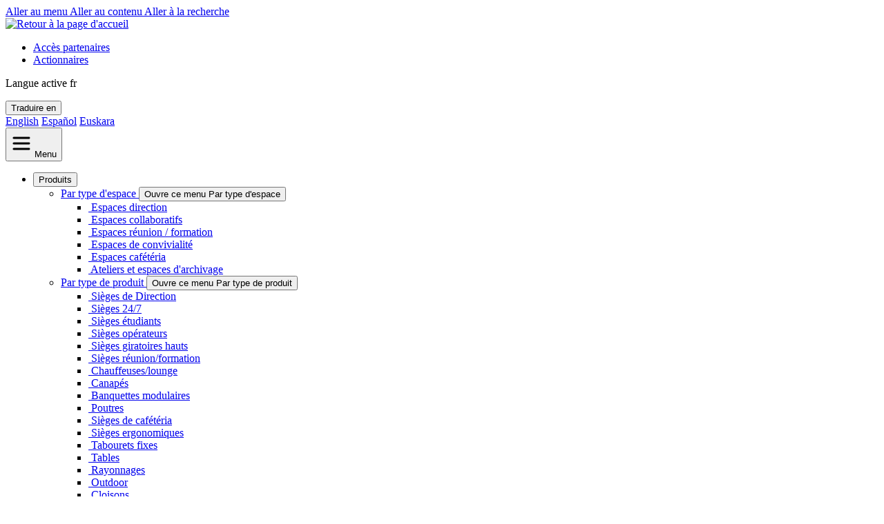

--- FILE ---
content_type: text/html; charset=utf-8
request_url: https://www.sokoa.com/actualites/alaia-tapisse-fait-sa-rentree/
body_size: 10520
content:
<!DOCTYPE html>
<html dir="ltr" lang="fr-fr" class="no-js">
<head>

<meta charset="utf-8">
<!-- 
	This website is powered by TYPO3 - inspiring people to share!
	TYPO3 is a free open source Content Management Framework initially created by Kasper Skaarhoj and licensed under GNU/GPL.
	TYPO3 is copyright 1998-2026 of Kasper Skaarhoj. Extensions are copyright of their respective owners.
	Information and contribution at https://typo3.org/
-->



<title>Alaia tapissé fait sa rentrée - SOKOA : Fabricant français de sièges de bureau et de collectivité</title>
<meta name="generator" content="TYPO3 CMS" />
<meta name="robots" content="index,follow" />
<meta property="og:title" content="Alaia tapissé fait sa rentrée" />
<meta property="og:type" content="article" />
<meta property="og:url" content="https://www.sokoa.com/actualites/alaia-tapisse-fait-sa-rentree/" />
<meta property="og:image" content="https://www.sokoa.com/fileadmin/1-actualites/import/Alaia_By_Sokoa.jpg" />
<meta property="og:image:width" content="800" />
<meta property="og:image:height" content="501" />
<meta property="og:locale" content="fr_FR" />
<meta name="twitter:card" content="summary" />
<meta name="google" content="notranslate" />


<link rel="stylesheet" href="/typo3temp/assets/compressed/merged-23eb02dcdb81ed9140e93cd6f776d788-081e5a26388f9ae16b9c4c147cb3b0cd.css?1764780511" media="all">
<link rel="stylesheet" href="/typo3temp/assets/compressed/merged-184d946e2176eabddf6eef333d422f68-ae12c2d39027ef76b04ec818fc888fe3.css?1764780490" media="print">






<link rel="preconnect" href="https://fonts.googleapis.com"><link rel="preconnect" href="https://fonts.gstatic.com" crossorigin><link href="https://fonts.googleapis.com/css2?family=League+Spartan:wght@100;200;400;500;700&family=Montserrat:wght@400;500;600;700&display=swap" rel="stylesheet"><link rel="alternate" type="application/rss+xml" title="Les actualités SOKOA" href="https://www.sokoa.com/rss.xml" /><meta name="viewport" content="width=device-width, initial-scale=1, shrink-to-fit=no"><script type="application/ld+json">{"@context": "http://schema.org","@type": "Organization","url" : "/","@id":"#organization","name": "Sokoa","logo": "/typo3conf/ext/novaldi_base/Resources/Public/Images/SVG/logo-sokoa.svg"}</script>
  <link rel="apple-touch-icon" sizes="120x120" href="/typo3conf/ext/novaldi_base/Resources/Public/Icons/Favicon/apple-touch-icon.png">
  <link rel="icon" type="image/png" sizes="32x32" href="/typo3conf/ext/novaldi_base/Resources/Public/Icons/Favicon/favicon-32x32.png">
  <link rel="icon" type="image/png" sizes="16x16" href="/typo3conf/ext/novaldi_base/Resources/Public/Icons/Favicon/favicon-16x16.png">
  <link rel="manifest" href="/typo3conf/ext/novaldi_base/Resources/Public/Icons/Favicon/site.webmanifest">
  <link rel="mask-icon" href="/typo3conf/ext/novaldi_base/Resources/Public/Icons/Favicon/safari-pinned-tab.svg" color="#5bbad5"> 
  <link rel="shortcut icon" href="/typo3conf/ext/novaldi_base/Resources/Public/Icons/Favicon/favicon.ico">
  <meta name="msapplication-TileColor" content="#da532c">
  <meta name="msapplication-config" content="/typo3conf/ext/novaldi_base/Resources/Public/Icons/Favicon/browserconfig.xml">
  <meta name="theme-color" content="#ffffff">
	<!-- Matomo -->
<script>
  var _paq = window._paq = window._paq || [];
  /* tracker methods like "setCustomDimension" should be called before "trackPageView" */
  _paq.push(['trackPageView']);
  _paq.push(['enableLinkTracking']);
  (function() {
    var u="https://novaldi.matomo.cloud/";
    _paq.push(['setTrackerUrl', u+'matomo.php']);
    _paq.push(['setSiteId', '22']);
    var d=document, g=d.createElement('script'), s=d.getElementsByTagName('script')[0];
    g.async=true; g.src='//cdn.matomo.cloud/novaldi.matomo.cloud/matomo.js'; s.parentNode.insertBefore(g,s);
  })();
</script>
	<!-- End Matomo Code -->
<link rel="canonical" href="https://www.sokoa.com/actualites/alaia-tapisse-fait-sa-rentree/"/>

<link rel="alternate" hreflang="fr-fr" href="https://www.sokoa.com/actualites/alaia-tapisse-fait-sa-rentree/"/>
<link rel="alternate" hreflang="en-gb" href="https://www.sokoa.com/en/news/alaia-tapisse-fait-sa-rentree/"/>
<link rel="alternate" hreflang="es-es" href="https://www.sokoa.com/es/noticias/alaia-tapisse-fait-sa-rentree/"/>
<link rel="alternate" hreflang="eu-fr" href="https://www.sokoa.com/eus/berriak/alaia-tapisse-fait-sa-rentree/"/>
<link rel="alternate" hreflang="x-default" href="https://www.sokoa.com/actualites/alaia-tapisse-fait-sa-rentree/"/>
</head>
<body>
<div class="container-fluid">
<div class="container">
	<a class="visually-hidden-focusable" id="gomenu" href="/actualites/alaia-tapisse-fait-sa-rentree/#main-navigation">
        Aller au menu
    </a>
	<a class="visually-hidden-focusable" href="/actualites/alaia-tapisse-fait-sa-rentree/#main-anchor">
        Aller au contenu
    </a>
	<a class="visually-hidden-focusable" id="gosearch" href="/actualites/alaia-tapisse-fait-sa-rentree/#search-block">
        Aller à la recherche
    </a>
</div>
<header id="header" role="banner" class="sticky-top bg-white border-bottom">
  <div class="container-xxl">	
	<div class="row g-0">
		<div class="col-4 col-lg-3 d-print-block pt-lg-4 pb-lg-4" id="logo">
			
					<a class="navbar-brand navbar-brand-image" href="/">
						<img class="logo" alt="Retour à la page d'accueil" src="/typo3conf/ext/novaldi_base/Resources/Public/Images/SVG/logo-sokoa.svg" width="165" height="75" />
					</a>
													
		</div>
		<div class="col-lg-9">			
			<div class="menu-tools d-flex justify-content-end align-items-center">			
				
<ul class="d-none d-lg-inline-flex acces">
    
        <li class="">
            
            
                    
                
            

            
                    <a  href="/connexion/" 
                    
                     >
                    Accès partenaires
                </a>
                

            
        </li>
    
        <li class="">
            
            
                    
                
            

            
                    <a  href="/entreprise-sokoa/devenir-actionnaire/" 
                    
                     >
                    Actionnaires
                </a>
                

            
        </li>
    
</ul>




	<div id="lang-navigation" class="lang-navigation navbar d-inline-flex">					
		<p class="langue_act">			
			
				
					<span class="visually-hidden">Langue active</span>
					<span>fr</span>
				
			
				
			
				
			
				
			
		</p>
		<button class="dropdown-toggle" type="button" id="dropdownMenulanguage" data-bs-toggle="dropdown" aria-expanded="false">
			<span class="visually-hidden">Traduire en</span>
		</button> 
		<div class="dropdown-menu" id="bloc_langues" aria-labelledby="dropdownMenulanguage">
			
				
					
			
				
						
								<span lang="en-gb"><a href="/en/news/alaia-tapisse-fait-sa-rentree/">English</a></span>
							
					
			
				
						
								<span lang="es-es"><a href="/es/noticias/alaia-tapisse-fait-sa-rentree/">Español</a></span>
							
					
			
				
						
								<span lang="eu-fr"><a href="/eus/berriak/alaia-tapisse-fait-sa-rentree/">Euskara</a></span>
							
					
			
		</div>	
	</div>
 
 
						
			</div>
			<div id="main-menu" class="d-flex justify-content-lg-end align-items-center pt-1">
				<nav 
    id="main-navigation"
    role="navigation"
    aria-label="Menu principal"
    class="navbar navbar-expand-lg">
    <button class="navbar-toggler btn btn-light rounded-circle" type="button" data-bs-toggle="collapse" data-bs-target="#navbarContent" aria-controls="navbarContent" aria-expanded="false">
        <svg aria-hidden="true" xmlns="http://www.w3.org/2000/svg" viewBox="0 0 30 30" width="30" height="40" focusable="false">				
            <path stroke="currentColor" stroke-width="3" stroke-linecap="round" stroke-miterlimit="0" d="M4 7h22M4 15h22M4 23h22"></path>
        </svg>
        <span class="visually-hidden">Menu</span>        
    </button>
    <div class="collapse navbar-collapse" id="navbarContent">
        <ul class="navbar-nav">
            
                <li class="nav-item dropdown">
                    
                    
                            
                        
                    
                            <button class="nav-link dropdown-toggle" data-bs-toggle="dropdown" aria-expanded="false"
                                >
                                Produits
                            </button>                                                                 
                            
        <ul class="dropdown-menu">
            
                <li class="dropdown-item dropdown-submenu ">
                    
                    
                            
                        
                    
                    <a  href="/mobilier-de-bureau/par-type-despace/"
                        
                         >
                        Par type d'espace
                    </a>
                  
                    <button class="dropdown-toggle" data-bs-toggle="dropdown" aria-expanded="false"
                        >
                        <span class="visually-hidden">Ouvre ce menu Par type d'espace</span>
                    </button>
                    
    
    <ul class="dropdown-menu menudev">
        
            <li class="dropdown-item ">
                <a  href="https://www.sokoa.com/mobilier-de-bureau/par-type-despace/88-espaces-direction/"
                    
                     >
                    <span class="picto-menu">
                        
                            <img src="https://nd.solidpim.com/1033_sokoa/Ressources/images/original/Espace direction.svg" alt="" />
                        
                    </span>
                    Espaces direction                
                </a>
            </li>
        
            <li class="dropdown-item ">
                <a  href="https://www.sokoa.com/mobilier-de-bureau/par-type-despace/94-espaces-collaboratifs/"
                    
                     >
                    <span class="picto-menu">
                        
                            <img src="https://nd.solidpim.com/1033_sokoa/Ressources/images/original/Espace collaboratif.svg" alt="" />
                        
                    </span>
                    Espaces collaboratifs                
                </a>
            </li>
        
            <li class="dropdown-item ">
                <a  href="https://www.sokoa.com/mobilier-de-bureau/par-type-despace/91-espaces-reunion-/-formation/"
                    
                     >
                    <span class="picto-menu">
                        
                            <img src="https://nd.solidpim.com/1033_sokoa/Ressources/images/original/Espace formation réunion.svg" alt="" />
                        
                    </span>
                    Espaces réunion / formation                
                </a>
            </li>
        
            <li class="dropdown-item ">
                <a  href="https://www.sokoa.com/mobilier-de-bureau/par-type-despace/85-espaces-de-convivialite/"
                    
                     >
                    <span class="picto-menu">
                        
                            <img src="https://nd.solidpim.com/1033_sokoa/Ressources/images/original/Espace convivialité.svg" alt="" />
                        
                    </span>
                    Espaces de convivialité                
                </a>
            </li>
        
            <li class="dropdown-item ">
                <a  href="https://www.sokoa.com/mobilier-de-bureau/par-type-despace/100-espaces-cafeteria/"
                    
                     >
                    <span class="picto-menu">
                        
                            <img src="https://nd.solidpim.com/1033_sokoa/Ressources/images/original/Espace cafétéria.svg" alt="" />
                        
                    </span>
                    Espaces cafétéria                
                </a>
            </li>
        
            <li class="dropdown-item ">
                <a  href="https://www.sokoa.com/mobilier-de-bureau/par-type-despace/130-ateliers-et-espaces-darchivage/"
                    
                     >
                    <span class="picto-menu">
                        
                            <img src="https://nd.solidpim.com/1033_sokoa/Ressources/images/original/Espace Ateliers-archivage.svg" alt="" />
                        
                    </span>
                    Ateliers et espaces d'archivage                
                </a>
            </li>
        
    </ul>    

                    
                </li>
            
                <li class="dropdown-item dropdown-submenu ">
                    
                    
                            
                        
                    
                    <a  href="/mobilier-de-bureau/par-type-de-produit/"
                        
                         >
                        Par type de produit
                    </a>
                  
                    <button class="dropdown-toggle" data-bs-toggle="dropdown" aria-expanded="false"
                        >
                        <span class="visually-hidden">Ouvre ce menu Par type de produit</span>
                    </button>
                    
    
    <ul class="dropdown-menu menudev">
        
            <li class="dropdown-item ">
                <a  href="https://www.sokoa.com/mobilier-de-bureau/par-type-de-produit/1-sieges-de-direction/"
                    
                     >
                    <span class="picto-menu">
                        
                            <img src="https://nd.solidpim.com/1033_sokoa/Ressources/images/original/Direction Eden.svg" alt="" />
                        
                    </span>
                    Sièges de Direction                
                </a>
            </li>
        
            <li class="dropdown-item ">
                <a  href="https://www.sokoa.com/mobilier-de-bureau/par-type-de-produit/2-sieges-24/7/"
                    
                     >
                    <span class="picto-menu">
                        
                            <img src="https://nd.solidpim.com/1033_sokoa/Ressources/images/original/siege-24-7 Azkar.svg" alt="" />
                        
                    </span>
                    Sièges 24/7                
                </a>
            </li>
        
            <li class="dropdown-item ">
                <a  href="https://www.sokoa.com/mobilier-de-bureau/par-type-de-produit/3-sieges-etudiants/"
                    
                     >
                    <span class="picto-menu">
                        
                            <img src="https://nd.solidpim.com/1033_sokoa/Ressources/images/original/Klik Etudiant.svg" alt="" />
                        
                    </span>
                    Sièges étudiants                
                </a>
            </li>
        
            <li class="dropdown-item ">
                <a  href="https://www.sokoa.com/mobilier-de-bureau/par-type-de-produit/4-sieges-operateurs/"
                    
                     >
                    <span class="picto-menu">
                        
                            <img src="https://nd.solidpim.com/1033_sokoa/Ressources/images/original/Siège opérateurs Eman.svg" alt="" />
                        
                    </span>
                    Sièges opérateurs                
                </a>
            </li>
        
            <li class="dropdown-item ">
                <a  href="https://www.sokoa.com/mobilier-de-bureau/par-type-de-produit/5-sieges-giratoires-hauts/"
                    
                     >
                    <span class="picto-menu">
                        
                            <img src="https://nd.solidpim.com/1033_sokoa/Ressources/images/original/Giratoire hauts tertio haut.svg" alt="" />
                        
                    </span>
                    Sièges giratoires hauts                
                </a>
            </li>
        
            <li class="dropdown-item ">
                <a  href="https://www.sokoa.com/mobilier-de-bureau/par-type-de-produit/6-sieges-reunion/formation/"
                    
                     >
                    <span class="picto-menu">
                        
                            <img src="https://nd.solidpim.com/1033_sokoa/Ressources/images/original/Siège formation réunion Kyos.svg" alt="" />
                        
                    </span>
                    Sièges réunion/formation                
                </a>
            </li>
        
            <li class="dropdown-item ">
                <a  href="https://www.sokoa.com/mobilier-de-bureau/par-type-de-produit/7-chauffeuses/lounge/"
                    
                     >
                    <span class="picto-menu">
                        
                            <img src="https://nd.solidpim.com/1033_sokoa/Ressources/images/original/Chauffeuse lounge - Ildo.svg" alt="" />
                        
                    </span>
                    Chauffeuses/lounge                
                </a>
            </li>
        
            <li class="dropdown-item ">
                <a  href="https://www.sokoa.com/mobilier-de-bureau/par-type-de-produit/8-canapes/"
                    
                     >
                    <span class="picto-menu">
                        
                            <img src="https://nd.solidpim.com/1033_sokoa/Ressources/images/original/Canape Rhune.svg" alt="" />
                        
                    </span>
                    Canapés                
                </a>
            </li>
        
            <li class="dropdown-item ">
                <a  href="https://www.sokoa.com/mobilier-de-bureau/par-type-de-produit/9-banquettes-modulaires/"
                    
                     >
                    <span class="picto-menu">
                        
                            <img src="https://nd.solidpim.com/1033_sokoa/Ressources/images/original/Banquette modulaire Mendi.svg" alt="" />
                        
                    </span>
                    Banquettes modulaires                
                </a>
            </li>
        
            <li class="dropdown-item ">
                <a  href="https://www.sokoa.com/mobilier-de-bureau/par-type-de-produit/10-poutres/"
                    
                     >
                    <span class="picto-menu">
                        
                            <img src="https://nd.solidpim.com/1033_sokoa/Ressources/images/original/Poutre odei.svg" alt="" />
                        
                    </span>
                    Poutres                
                </a>
            </li>
        
            <li class="dropdown-item ">
                <a  href="https://www.sokoa.com/mobilier-de-bureau/par-type-de-produit/11-sieges-de-cafeteria/"
                    
                     >
                    <span class="picto-menu">
                        
                            <img src="https://nd.solidpim.com/1033_sokoa/Ressources/images/original/siège cafétéria Loria.svg" alt="" />
                        
                    </span>
                    Sièges de cafétéria                
                </a>
            </li>
        
            <li class="dropdown-item ">
                <a  href="https://www.sokoa.com/mobilier-de-bureau/par-type-de-produit/12-sieges-ergonomiques/"
                    
                     >
                    <span class="picto-menu">
                        
                            <img src="https://nd.solidpim.com/1033_sokoa/Ressources/images/original/Wi-Max Ergo.svg" alt="" />
                        
                    </span>
                    Sièges ergonomiques                
                </a>
            </li>
        
            <li class="dropdown-item ">
                <a  href="https://www.sokoa.com/mobilier-de-bureau/par-type-de-produit/13-tabourets-fixes/"
                    
                     >
                    <span class="picto-menu">
                        
                            <img src="https://nd.solidpim.com/1033_sokoa/Ressources/images/original/Tabourets Klik.svg" alt="" />
                        
                    </span>
                    Tabourets fixes                
                </a>
            </li>
        
            <li class="dropdown-item ">
                <a  href="https://www.sokoa.com/mobilier-de-bureau/par-type-de-produit/14-tables/"
                    
                     >
                    <span class="picto-menu">
                        
                            <img src="https://nd.solidpim.com/1033_sokoa/Ressources/images/original/Tables Klik.svg" alt="" />
                        
                    </span>
                    Tables                
                </a>
            </li>
        
            <li class="dropdown-item ">
                <a  href="https://www.sokoa.com/mobilier-de-bureau/par-type-de-produit/15-rayonnages/"
                    
                     >
                    <span class="picto-menu">
                        
                            <img src="https://nd.solidpim.com/1033_sokoa/Ressources/images/original/Rayonnages eurokit.svg" alt="" />
                        
                    </span>
                    Rayonnages                
                </a>
            </li>
        
            <li class="dropdown-item ">
                <a  href="https://www.sokoa.com/mobilier-de-bureau/par-type-de-produit/16-outdoor/"
                    
                     >
                    <span class="picto-menu">
                        
                            <img src="https://nd.solidpim.com/1033_sokoa/Ressources/images/original/Outdoor Kanpoa.svg" alt="" />
                        
                    </span>
                    Outdoor                
                </a>
            </li>
        
            <li class="dropdown-item ">
                <a  href="https://www.sokoa.com/mobilier-de-bureau/par-type-de-produit/17-cloisons/"
                    
                     >
                    <span class="picto-menu">
                        
                            <img src="https://nd.solidpim.com/1033_sokoa/Ressources/images/original/Cloisons Lotua.svg" alt="" />
                        
                    </span>
                    Cloisons                
                </a>
            </li>
        
            <li class="dropdown-item ">
                <a  href="https://www.sokoa.com/mobilier-de-bureau/par-type-de-produit/18-sieges-techniques/"
                    
                     >
                    <span class="picto-menu">
                        
                            <img src="https://nd.solidpim.com/1033_sokoa/Ressources/images/original/siège technique TP20.svg" alt="" />
                        
                    </span>
                    Sièges techniques                
                </a>
            </li>
        
    </ul>    

                    
                </li>
            
                <li class="dropdown-item dropdown-submenu ">
                    
                    
                            
                        
                    
                    <a  href="/mobilier-de-bureau/collections/"
                        
                         >
                        Collections de A à Z
                    </a>
                
                </li>
            
                <li class="dropdown-item dropdown-submenu ">
                    
                    
                            
                        
                    
                    <a  href="/mobilier-de-bureau/nos-produits-nf-environnement/"
                        
                         >
                        Nos produits NF Environnement
                    </a>
                
                </li>
            
                <li class="dropdown-item dropdown-submenu ">
                    
                    
                            
                        
                    
                    <a  href="/mobilier-de-bureau/affichage-environnemental/"
                        
                         >
                        Affichage environnemental
                    </a>
                
                </li>
            
                <li class="dropdown-item dropdown-submenu ">
                    
                    
                            
                        
                    
                    <a  href="/designers/"
                        
                         >
                        Designers
                    </a>
                
                </li>
            
        </ul>
        

                        
                </li>
            
                <li class="nav-item dropdown">
                    
                    
                            
                        
                    
                            <button class="nav-link dropdown-toggle" data-bs-toggle="dropdown" aria-expanded="false"
                                >
                                Entreprise
                            </button>                                                                 
                            
        <ul class="dropdown-menu">
            
                <li class="dropdown-item dropdown-submenu ">
                    
                    
                            
                        
                    
                    <a  href="/entreprise-sokoa/sokoa-sieges-bureaux/"
                        
                         >
                        Qui sommes-nous ?
                    </a>
                
                </li>
            
                <li class="dropdown-item dropdown-submenu ">
                    
                    
                            
                        
                    
                    <a  href="/entreprise-sokoa/nos-showrooms/"
                        
                         >
                        Nos showrooms
                    </a>
                  
                    <button class="dropdown-toggle" data-bs-toggle="dropdown" aria-expanded="false"
                        >
                        <span class="visually-hidden">Ouvre ce menu Nos showrooms</span>
                    </button>
                    
    
    <ul class="dropdown-menu menudev">
        
            <li class="dropdown-item ">
                <a  href="/entreprise-sokoa/nos-showrooms/showroom-paris-intramuros/"
                    
                     >
                    <span class="picto-menu">
                        
                    </span>
                    Showroom Paris Intramuros - France                
                </a>
            </li>
        
            <li class="dropdown-item ">
                <a  href="/entreprise-sokoa/nos-showrooms/showroom-artistico-egypte/"
                    
                     >
                    <span class="picto-menu">
                        
                    </span>
                    Showroom Artistico - Egypte                
                </a>
            </li>
        
            <li class="dropdown-item ">
                <a  href="/entreprise-sokoa/nos-showrooms/showroom-madrid/"
                    
                     >
                    <span class="picto-menu">
                        
                    </span>
                    Showroom Madrid - Espagne                
                </a>
            </li>
        
    </ul>    

                    
                </li>
            
                <li class="dropdown-item dropdown-submenu ">
                    
                    
                            
                        
                    
                    <a  href="/entreprise-sokoa/le-groupe-sokoa/"
                        
                         >
                        Le groupe
                    </a>
                
                </li>
            
                <li class="dropdown-item dropdown-submenu ">
                    
                    
                            
                        
                    
                    <a  href="/entreprise-sokoa/developpement-durable/"
                        
                         >
                        Développement durable
                    </a>
                
                </li>
            
                <li class="dropdown-item dropdown-submenu ">
                    
                    
                            
                        
                    
                    <a  href="/entreprise-sokoa/nous-rejoindre/"
                        
                         >
                        Nous rejoindre
                    </a>
                
                </li>
            
                <li class="dropdown-item dropdown-submenu ">
                    
                    
                            
                        
                    
                    <a  href="/entreprise-sokoa/devenir-actionnaire/"
                        
                         >
                        Devenir actionnaire
                    </a>
                
                </li>
            
        </ul>
        

                        
                </li>
            
                <li class="nav-item dropdown">
                    
                    
                            
                        
                    
                            <button class="nav-link dropdown-toggle" data-bs-toggle="dropdown" aria-expanded="false"
                                >
                                Ressources
                            </button>                                                                 
                            
        <ul class="dropdown-menu">
            
                <li class="dropdown-item dropdown-submenu ">
                    
                    
                            
                        
                    
                    <a  href="/ressources/telechargements/"
                        
                         >
                        Téléchargements
                    </a>
                
                </li>
            
                <li class="dropdown-item dropdown-submenu ">
                    
                    
                            
                        
                    
                    <a  href="/ressources/conseils-utilisateurs/"
                        
                         >
                        Conseils utilisateurs
                    </a>
                  
                    <button class="dropdown-toggle" data-bs-toggle="dropdown" aria-expanded="false"
                        >
                        <span class="visually-hidden">Ouvre ce menu Conseils utilisateurs</span>
                    </button>
                    
    
    <ul class="dropdown-menu menudev">
        
            <li class="dropdown-item ">
                <a  href="/mobilier-de-bureau/nos-produits-nf-environnement/"
                    
                     >
                    <span class="picto-menu">
                        
                    </span>
                    Nos produits NF Environnement                
                </a>
            </li>
        
            <li class="dropdown-item ">
                <a  href="/ressources/conseils-utilisateurs/perennite-de-loffre-et-fin-de-vie/"
                    
                     >
                    <span class="picto-menu">
                        
                    </span>
                    Pérennité de l’offre et fin de vie                
                </a>
            </li>
        
            <li class="dropdown-item ">
                <a  href="/ressources/conseils-utilisateurs/notices-de-montage-et-dutilisation/"
                    
                     >
                    <span class="picto-menu">
                        
                    </span>
                    Notices de montage et d'utilisation                
                </a>
            </li>
        
            <li class="dropdown-item ">
                <a  href="/ressources/conseils-utilisateurs/ergonomie/"
                    
                     >
                    <span class="picto-menu">
                        
                    </span>
                    Ergonomie                
                </a>
            </li>
        
            <li class="dropdown-item ">
                <a  href="/ressources/conseils-utilisateurs/mecanismes-et-reglages/"
                    
                     >
                    <span class="picto-menu">
                        
                    </span>
                    Mécanismes et Réglages                
                </a>
            </li>
        
            <li class="dropdown-item ">
                <a  href="/ressources/conseils-utilisateurs/conseils-dentretien/"
                    
                     >
                    <span class="picto-menu">
                        
                    </span>
                    Conseils d'entretien                
                </a>
            </li>
        
    </ul>    

                    
                </li>
            
                <li class="dropdown-item dropdown-submenu ">
                    
                    
                            
                        
                    
                    <a  href="/ressources/bibliotheque-3d/"
                        
                         >
                        Bibliothèque 3D
                    </a>
                
                </li>
            
                <li class="dropdown-item dropdown-submenu ">
                    
                    
                            
                        
                    
                    <a  href="/ressources/showroom-virtuel/"
                        
                         >
                        Showroom virtuel
                    </a>
                
                </li>
            
                <li class="dropdown-item dropdown-submenu ">
                    
                    
                            
                        
                    
                    <a  href="/ressources/references-inspirations/"
                        
                         >
                        Références - Inspirations
                    </a>
                  
                    <button class="dropdown-toggle" data-bs-toggle="dropdown" aria-expanded="false"
                        >
                        <span class="visually-hidden">Ouvre ce menu Références - Inspirations</span>
                    </button>
                    
    
    <ul class="dropdown-menu menudev">
        
            <li class="dropdown-item ">
                <a  href="/ressources/references-inspirations/chu-reims/"
                    
                     >
                    <span class="picto-menu">
                        
                    </span>
                    CHU Reims                
                </a>
            </li>
        
            <li class="dropdown-item ">
                <a  href="/ressources/references-inspirations/plastiqual-belgique/"
                    
                     >
                    <span class="picto-menu">
                        
                    </span>
                    Plastiqual Belgique                
                </a>
            </li>
        
            <li class="dropdown-item ">
                <a  href="/ressources/references-inspirations/trasis-ans/"
                    
                     >
                    <span class="picto-menu">
                        
                    </span>
                    Trasis Ans                
                </a>
            </li>
        
            <li class="dropdown-item ">
                <a  href="/ressources/references-inspirations/rise-physio-malte/"
                    
                     >
                    <span class="picto-menu">
                        
                    </span>
                    Rise Physio Malte                
                </a>
            </li>
        
            <li class="dropdown-item ">
                <a  href="/ressources/references-inspirations/econopole-sion/"
                    
                     >
                    <span class="picto-menu">
                        
                    </span>
                    Econopôle Sion                
                </a>
            </li>
        
            <li class="dropdown-item ">
                <a  href="/ressources/references-inspirations/siege-social-institut-francais/"
                    
                     >
                    <span class="picto-menu">
                        
                    </span>
                    Siège social Institut français                
                </a>
            </li>
        
            <li class="dropdown-item ">
                <a  href="/ressources/references-inspirations/grottes-de-lascaux/"
                    
                     >
                    <span class="picto-menu">
                        
                    </span>
                    Grottes de Lascaux                
                </a>
            </li>
        
            <li class="dropdown-item ">
                <a  href="/ressources/references-inspirations/campus-de-nice/"
                    
                     >
                    <span class="picto-menu">
                        
                    </span>
                    Campus de Nice                
                </a>
            </li>
        
            <li class="dropdown-item ">
                <a  href="/ressources/references-inspirations/aesio-mutuelle/"
                    
                     >
                    <span class="picto-menu">
                        
                    </span>
                    Aésio Mutuelle                
                </a>
            </li>
        
            <li class="dropdown-item ">
                <a  href="/ressources/references-inspirations/business-school-nice/"
                    
                     >
                    <span class="picto-menu">
                        
                    </span>
                    Business School Nice                
                </a>
            </li>
        
            <li class="dropdown-item ">
                <a  href="/ressources/references-inspirations/centre-hospitalier-saint-brieuc/"
                    
                     >
                    <span class="picto-menu">
                        
                    </span>
                    Centre hospitalier - Saint-Brieuc                
                </a>
            </li>
        
            <li class="dropdown-item ">
                <a  href="/ressources/references-inspirations/chu-thionville/"
                    
                     >
                    <span class="picto-menu">
                        
                    </span>
                    CHU - Thionville                
                </a>
            </li>
        
            <li class="dropdown-item ">
                <a  href="/ressources/references-inspirations/organisme-had-bordeaux/"
                    
                     >
                    <span class="picto-menu">
                        
                    </span>
                    Organisme HAD - Bordeaux                
                </a>
            </li>
        
            <li class="dropdown-item ">
                <a  href="/ressources/references-inspirations/crous-lyon/"
                    
                     >
                    <span class="picto-menu">
                        
                    </span>
                    Crous - Lyon                
                </a>
            </li>
        
            <li class="dropdown-item ">
                <a  href="/ressources/references-inspirations/hotel-70-hectares-seignosse/"
                    
                     >
                    <span class="picto-menu">
                        
                    </span>
                    Hôtel 70 Hectares - Seignosse                
                </a>
            </li>
        
            <li class="dropdown-item ">
                <a  href="/ressources/references-inspirations/work-better-bulgarie/"
                    
                     >
                    <span class="picto-menu">
                        
                    </span>
                    Work Better - Bulgarie                
                </a>
            </li>
        
            <li class="dropdown-item ">
                <a  href="/ressources/references-inspirations/ministere-de-lagriculture-paris/"
                    
                     >
                    <span class="picto-menu">
                        
                    </span>
                    Ministère de l'Agriculture - Toulouse                
                </a>
            </li>
        
            <li class="dropdown-item ">
                <a  href="/ressources/references-inspirations/lycee-jacques-brel-venissieux/"
                    
                     >
                    <span class="picto-menu">
                        
                    </span>
                    Lycée Jacques Brel - Vénissieux                
                </a>
            </li>
        
            <li class="dropdown-item ">
                <a  href="/ressources/references-inspirations/le-connecteur-biarritz/"
                    
                     >
                    <span class="picto-menu">
                        
                    </span>
                    Le Connecteur - Biarritz                
                </a>
            </li>
        
            <li class="dropdown-item ">
                <a  href="/ressources/references-inspirations/ficoba-irun/"
                    
                     >
                    <span class="picto-menu">
                        
                    </span>
                    Ficoba - Irun                
                </a>
            </li>
        
            <li class="dropdown-item ">
                <a  href="/ressources/references-inspirations/choose-france-2023-versailles/"
                    
                     >
                    <span class="picto-menu">
                        
                    </span>
                    Choose France 2023 - Versailles                
                </a>
            </li>
        
            <li class="dropdown-item ">
                <a  href="/ressources/references-inspirations/clinique-orthopedique-libourne/"
                    
                     >
                    <span class="picto-menu">
                        
                    </span>
                    Clinique orthopédique - Libourne                
                </a>
            </li>
        
            <li class="dropdown-item ">
                <a  href="/ressources/references-inspirations/immeuble-olympe-paris/"
                    
                     >
                    <span class="picto-menu">
                        
                    </span>
                    Immeuble Olympe - Paris                
                </a>
            </li>
        
            <li class="dropdown-item ">
                <a  href="/ressources/references-inspirations/water-sport-center-hendaye/"
                    
                     >
                    <span class="picto-menu">
                        
                    </span>
                    Water sport center - Hendaye                
                </a>
            </li>
        
            <li class="dropdown-item ">
                <a  href="/ressources/references-inspirations/yves-rocher-belgique/"
                    
                     >
                    <span class="picto-menu">
                        
                    </span>
                    Yves Rocher - Belgique                
                </a>
            </li>
        
            <li class="dropdown-item ">
                <a  href="/ressources/references-inspirations/office-notarial-cannes/"
                    
                     >
                    <span class="picto-menu">
                        
                    </span>
                    Office notarial - Cannes                
                </a>
            </li>
        
            <li class="dropdown-item ">
                <a  href="/ressources/references-inspirations/hotel-de-ville-vertou/"
                    
                     >
                    <span class="picto-menu">
                        
                    </span>
                    Hôtel de ville - Vertou                
                </a>
            </li>
        
            <li class="dropdown-item ">
                <a  href="/ressources/references-inspirations/axa-group-paris/"
                    
                     >
                    <span class="picto-menu">
                        
                    </span>
                    Axa Group - Paris                
                </a>
            </li>
        
            <li class="dropdown-item ">
                <a  href="/ressources/references-inspirations/chavsa-madrid/"
                    
                     >
                    <span class="picto-menu">
                        
                    </span>
                    Chavsa - Madrid                
                </a>
            </li>
        
            <li class="dropdown-item ">
                <a  href="/ressources/references-inspirations/saudi-german-hospital-bost/"
                    
                     >
                    <span class="picto-menu">
                        
                    </span>
                    Saudi German Hospital Bost                
                </a>
            </li>
        
            <li class="dropdown-item ">
                <a  href="/ressources/references-inspirations/aeroport-eindhoven/"
                    
                     >
                    <span class="picto-menu">
                        
                    </span>
                    Aéroport Eindhoven                
                </a>
            </li>
        
            <li class="dropdown-item ">
                <a  href="/ressources/station-f-halle-freyssinet-paris/"
                    
                     >
                    <span class="picto-menu">
                        
                    </span>
                    Station F Halle Freyssinet - Paris                
                </a>
            </li>
        
            <li class="dropdown-item ">
                <a  href="/ressources/references-inspirations/ecole-des-mines-albi/"
                    
                     >
                    <span class="picto-menu">
                        
                    </span>
                    École des mines - Albi                
                </a>
            </li>
        
            <li class="dropdown-item ">
                <a  href="/ressources/references-inspirations/cenpower-ghana/"
                    
                     >
                    <span class="picto-menu">
                        
                    </span>
                    Cenpower - Ghana                
                </a>
            </li>
        
            <li class="dropdown-item ">
                <a  href="/ressources/references-inspirations/cc-carrefour-besancon/"
                    
                     >
                    <span class="picto-menu">
                        
                    </span>
                    CC Carrefour - Besançon                
                </a>
            </li>
        
            <li class="dropdown-item ">
                <a  href="/ressources/references-inspirations/b612-toulouse/"
                    
                     >
                    <span class="picto-menu">
                        
                    </span>
                    B612 - Toulouse                
                </a>
            </li>
        
            <li class="dropdown-item ">
                <a  href="/ressources/references-inspirations/queen-rania-teacher-academy-jordanie/"
                    
                     >
                    <span class="picto-menu">
                        
                    </span>
                    Queen Rania teacher academy - Jordanie                
                </a>
            </li>
        
    </ul>    

                    
                </li>
            
                <li class="dropdown-item dropdown-submenu ">
                    
                    
                            
                        
                    
                    <a  href="/ressources/app-sokoa/"
                        
                         >
                        App Sokoa
                    </a>
                
                </li>
            
        </ul>
        

                        
                </li>
            
                <li class="nav-item  current active">
                    
                    
                            
                        
                    
                            <a class="nav-link" aria-current="page" href="/actualites/" 
                                 title="Actualités (page courante)"
                                
                                  >
                                Actualités
                            </a>
                        
                </li>
            
                <li class="nav-item ">
                    
                    
                            
                        
                    
                            <a class="nav-link" href="/contact/" 
                                
                                
                                  >
                                Contact
                            </a>
                        
                </li>
            
        </ul>
        <ul class="d-block d-lg-none acces">
    
        <li class="">
            
            
                    
                
            

            
                    <a  href="/connexion/" 
                    
                     >
                    Accès partenaires
                </a>
                

            
        </li>
    
        <li class="">
            
            
                    
                
            

            
                    <a  href="/entreprise-sokoa/devenir-actionnaire/" 
                    
                     >
                    Actionnaires
                </a>
                

            
        </li>
    
</ul>


    </div>
    
</nav>



									
				<div id="search-block" class="d-none d-lg-block" role="search">
					<button id="btn-search" 
						aria-label="Ouvrir la recherche" 
						class="border-0 px-2 rounded-circle"
						data-bs-toggle="collapse"
						data-bs-target="#searchform"
						aria-expanded="false"
						aria-controls="searchform">		
						<svg height="40" width="30" fill="#2c3132" xmlns="http://www.w3.org/2000/svg" class="icon" viewBox="0 80 1024 1024" version="1.1" x="0px" y="0px" aria-hidden="true"><path fill="#2c3132" d="M512 807.936a287.232 287.232 0 1 1 202.752-490.496A287.232 287.232 0 0 1 512 807.936z m0-512a226.048 226.048 0 1 0 159.744 66.304A224.512 224.512 0 0 0 512 294.656z"></path><path fill="#2c3132" d="M804.864 844.8a30.72 30.72 0 0 1-21.76-8.96l-104.192-104.192a30.72 30.72 0 1 1 43.52-43.52l104.192 104.192a30.72 30.72 0 0 1-21.76 51.2z"></path></svg>
					</button>
				</div>
			</div>			
		</div>
	</div>		
</div>
<form class="collapse w-100" id="searchform" method="get" action="/recherche/">
	<label for="searchbox" class="visually-hidden">Saisissez votre recherche et appuyez sur la touche entrée</label>
	<input class="w-100 p-4 border-0 bg-light" type="text" id="searchbox" name="tx_kesearch_pi1[sword]" placeholder="Saisissez votre recherche et appuyez sur la touche entrée" />
	<input class="visually-hidden-focusable" type="submit" value="Chercher dans le site" />
</form>
</header>

<main id="p12" role="main" class="main-section pb-5" tabindex="-1">
  
	

     
	
	<div class="entry-content">
		<div class="background">
			<div class="container">  
				
  <div class="d-flex d-print-none flex-wrap justify-content-between align-items-start py-3">
      <nav aria-label="Fil d'ariane"><ol class="breadcrumb" itemscope itemtype="http://schema.org/BreadcrumbList"><li itemprop="itemListElement" itemscope itemtype="http://schema.org/ListItem" class="breadcrumb-item"><a href="/" target="_self" itemprop="item"><span itemprop="name">Accueil</span></a><meta itemprop="position" content="1" /></li><li itemprop="itemListElement" itemscope itemtype="http://schema.org/ListItem" class="breadcrumb-item current"><a href="/actualites/" target="_self" itemprop="item"><span itemprop="name">Actualités</span></a><meta itemprop="position" content="2" /></li><li itemprop="itemListElement" itemscope itemtype="http://schema.org/ListItem" class="breadcrumb-item current"><span itemprop="name">Alaia tapissé fait sa rentrée</span><meta itemprop="position" content="3" /></li></ol></nav>
      <div class="d-flex align-items-center">
        <div id="toolbar-redim" class="d-none d-lg-block"></div>      
        <button class="print d-none d-lg-block" title="Imprimer la page"><span class="fa-solid fa-print" aria-hidden="true"></span><span class="visually-hidden">Imprimer la page</span></button>
      </div>
  </div>
  

  
				<span id="main-anchor"></span>
				<!--TYPO3SEARCH_begin-->	
				<h1 class="entry-title">Alaia tapissé fait sa rentrée</h1>
			</div>
		</div>
		<div class="row">
			<div id="main" class="col-12 page ">
				
				<div class="container">
    
            
                    <div id="c12" class="frame frame-default frame-type-list frame-layout-0">
                            
            
                
                
                    



                
                
                    



                
                

    
        
<div class="news news-single">
    <div class="article" itemscope="itemscope" itemtype="http://schema.org/Article">
        
	
			
			
			
			
			
				

	<!-- media files -->
	<div class="news-img-wrap">
		
			<div class="outer">
				
					

<div class="mediaelement mediaelement-image">
	
			
					<a href="/fileadmin/_processed_/f/8/csm_Alaia_By_Sokoa_58aad5713c.jpg" title="" class="lightbox" rel="lightbox[myImageSet]">
						<img itemprop="image" loading="lazy" src="/fileadmin/_processed_/f/8/csm_Alaia_By_Sokoa_1c81bc945f.jpg" width="600" height="376" alt="" />
					</a>
				
		
</div>



				
				
				
				
			</div>
		
	</div>


			

				
				

				<!-- main text -->
				<div class="news-text-wrap" itemprop="articleBody">
					<p>Signée par Iratzoki &amp; Lizaso, la gamme de sièges opérateurs ALAIA se caractérise par des lignes soft et organiques, inspirant douceur, bien-être, sympathie et simplicité. ALAIA répond au besoin de créer des espaces de travail dans la continuité du bien-être de son habitat afin de favoriser le développement de l’esprit créatif et collaboratif. Des lieux où l’on va pouvoir échanger, communiquer, transformer et construire. La gamme propose une version dossier tapissé ou résille, 3 mécanismes et 2 types d’accoudoirs. Son prix est également très doux.</p>
				</div>
				
				<div class="footer pt-5">
					<p>
						<!-- date -->
						<span class="news-list-date">
							Publié le <time itemprop="datePublished" datetime="2017-10-23">
								23.10.17
							</time>
						</span>
					</p>
				</div>
			
			
				
					
						<ul class="mt-5 list-unstyled pager d-flex justify-content-between flex-row">
							
								<li class="previous">
									<a href="/actualites/retrouvez-nos-gammes-klik-et-mendi-a-la-biennale-internationale-design-de-saint-etienne/">
										<span aria-hidden="true">&larr; </span>Retrouvez nos gammes Klik et Mendi à la Biennale Internationale Design de Saint Etienne
									</a>
								</li>
							
							
								<li class="next">
									<a class="next" href="/actualites/decouvrez-le-nouveau-catalogue-bost/">
										Découvrez le nouveau catalogue BOST ! <span aria-hidden="true"> &rarr;</span>
									</a>
								</li>
							
						</ul>
					
				
			
			
				<!-- Link Back -->
				<p>
					<a class="back-link" href="/actualites/">
						Retour
					</a>
				</p>
			

			

			<!-- related things -->
			<div class="news-related-wrap">
				

				

				

				
			</div>
		

    </div>
</div>

    


                
                    



                
                
                    



                
            </div>

        

</div>
				<!--TYPO3SEARCH_end-->
			</div>
		</div>
	</div>

  
	
	<div class="container">
    <div class="row">
        <div class="col-12">
            <div><div id="shareBlock" class="py-3 mt-5 d-flex justify-content-start align-items-center border-top"><p class="mb-0 p-2 small">Partager</p><a href="https://www.linkedin.com/shareArticle?mini=true&amp;url=https://www.sokoa.com/actualites/alaia-tapisse-fait-sa-rentree/&amp;t=Actualit%C3%A9s" title="Partager sur LinkedIn" target="FEopenLink" data-window-url="https://www.linkedin.com/shareArticle?mini=true&amp;url=https://www.sokoa.com/actualites/alaia-tapisse-fait-sa-rentree/&amp;t=Actualit%C3%A9s" data-window-target="FEopenLink" data-window-features="resizable=0,width=400,height=300" class="p-2" rel="noreferrer nofollow"><span class="fa-brands fa-linkedin" aria-hidden="true"></span><span class="sr-only">Linked In</span></a><a href="https://www.facebook.com/sharer.php?u=https://www.sokoa.com/actualites/alaia-tapisse-fait-sa-rentree/&amp;t=Actualit%C3%A9s" title="Partager sur Facebook" target="FEopenLink" data-window-url="https://www.facebook.com/sharer.php?u=https://www.sokoa.com/actualites/alaia-tapisse-fait-sa-rentree/&amp;t=Actualit%C3%A9s" data-window-target="FEopenLink" data-window-features="resizable=0,width=400,height=300" class="p-2" rel="noreferrer nofollow"><span class="fa-brands fa-facebook" aria-hidden="true"></span><span class="sr-only">Facebook</span></a><a href="https://twitter.com/intent/tweet?url=https://www.sokoa.com/actualites/alaia-tapisse-fait-sa-rentree/&amp;text=Actualit%C3%A9s" title="Partager sur Twitter" target="FEopenLink" data-window-url="https://twitter.com/intent/tweet?url=https://www.sokoa.com/actualites/alaia-tapisse-fait-sa-rentree/&amp;text=Actualit%C3%A9s" data-window-target="FEopenLink" data-window-features="resizable=0,width=400,height=300" class="p-2" rel="noreferrer nofollow"><span class="fa-brands fa-x-twitter" aria-hidden="true"></span><span class="sr-only">Twitter</span></a><a href="mailto:?subject=Sokoa%20%3A%20Cette%20page%20pourrait%20vous%20int%C3%A9resser&body=https://www.sokoa.com/actualites/alaia-tapisse-fait-sa-rentree/" class="p-2" rel="nofollow" title="Partager par courriel"><span class="fa-solid fa-envelope" aria-hidden="true"></span><span class="sr-only">Partager par courriel</span></a></div></div>
        </div>
    </div>
</div>
	

  
	
    
</main>
</div>
<footer id="colophon" role="contentinfo" class="container-fluid absolute-bottom pt-3 pt-xl-5 bg-light d-print-none">
<div class="container">
		
	<div class="row">
		<div class="d-none d-lg-block col-lg-2">
			<a rel="home" href="/">
				<img class="logo" alt="Retour à la page d'accueil" src="/typo3conf/ext/novaldi_base/Resources/Public/Images/SVG/logo-sokoa.svg" width="150" height="50" />
			</a>
			
		</div>
		<div class="col-md-8 col-lg-8">
			<ul  class="row gy-5 list-unstyled"><li class="col-md-6 col-lg-4"><a href="/mobilier-de-bureau/">Produits</a><ul class="sousmenu list-unstyled"><li class=""><a href="/mobilier-de-bureau/par-type-despace/">Par type d'espace</a></li><li class=""><a href="/mobilier-de-bureau/par-type-de-produit/">Par type de produit</a></li><li class=""><a href="/mobilier-de-bureau/collections/">Collections de A à Z</a></li><li class=""><a href="/mobilier-de-bureau/nos-produits-nf-environnement/">Nos produits NF Environnement</a></li><li class=""><a href="/mobilier-de-bureau/affichage-environnemental/">Affichage environnemental</a></li><li class=""><a href="/designers/">Designers</a></li></ul></li><li class="col-md-6 col-lg-4"><a href="/entreprise-sokoa/">Entreprise</a><ul class="sousmenu list-unstyled"><li class=""><a href="/entreprise-sokoa/sokoa-sieges-bureaux/">Qui sommes-nous ?</a></li><li class=""><a href="/entreprise-sokoa/nos-showrooms/">Nos showrooms</a></li><li class=""><a href="/entreprise-sokoa/le-groupe-sokoa/">Le groupe</a></li><li class=""><a href="/entreprise-sokoa/developpement-durable/">Développement durable</a></li><li class=""><a href="/entreprise-sokoa/nous-rejoindre/">Nous rejoindre</a></li><li class=""><a href="/entreprise-sokoa/devenir-actionnaire/">Devenir actionnaire</a></li></ul></li><li class="col-md-6 col-lg-4"><a href="/ressources/">Ressources</a><ul class="sousmenu list-unstyled"><li class=""><a href="/ressources/telechargements/">Téléchargements</a></li><li class=""><a href="/ressources/conseils-utilisateurs/">Conseils utilisateurs</a></li><li class=""><a href="/ressources/bibliotheque-3d/">Bibliothèque 3D</a></li><li class=""><a href="/ressources/showroom-virtuel/">Showroom virtuel</a></li><li class=""><a href="/ressources/references-inspirations/">Références - Inspirations</a></li><li class=""><a href="/ressources/app-sokoa/">App Sokoa</a></li></ul></li></ul>
		</div>
		<div class="col-md-4 col-lg-2 infos">
			
    
            
                    <div id="c19" class="frame frame-default frame-type-text frame-layout-0">
                            
            
                
                
                    



                
                
                    



                
                

    <ul> 	<li><a href="/actualites/">Actualités</a></li> 	<li><a href="/contact/">Contact</a></li> </ul>


                
                    



                
                
                    



                
            </div>

        


			
    
            
                    <div id="c20" class="frame frame-default frame-type-html frame-layout-0">
                            
            
                
                
                    



                
                
                

    <ul class="list-unstyled reseaux d-flex flex-row">
  <li>
		<a href="https://www.linkedin.com/company/sokoa" target="_blank" title="Suivez Sokoa sur LinkedIn" ><span class="fa-brands fa-linkedin" aria-hidden="true"></span></a>
    </li>
  <li>
		<a href="https://www.instagram.com/sokoa_chairs/" target="_blank" title="Suivez Sokoa sur Instagram"><span class="fa-brands fa-instagram" aria-hidden="true"></span></a>
   	</li>
  	<li>
		<a href="https://www.youtube.com/channel/UCNzW11eCGOoKURaU_mdNqag" target="_blank" title="Suivez Sokoa sur Youtube"><span class="fa-brands fa-youtube" aria-hidden="true"></span></a>
    </li>
  	<li>
		<a href="https://www.facebook.com/SokoaActionnaires/?locale=fr_FR" target="_blank" title="Suivez Sokoa sur Facebook"><span class="fa-brands fa-facebook" aria-hidden="true"></span></a>
    </li>
  
</ul>


                
                    



                
                
                    



                
            </div>

        


			
    
            
                    <div id="c21" class="frame frame-default frame-type-text frame-layout-0">
                            
            
                
                
                    



                
                
                    



                
                

    <p>Mail : <a href="#" class="mail" data-mailto-token="hvdgoj5diajVnjfjv9xjh" data-mailto-vector="-5">info<span class="fa-solid fa-at" aria-hidden="true"></span>sokoa.com</a><br> <a href="tel:33559482482">Tél. : + 33 5 59 482 482</a></p>


                
                    



                
                
                    



                
            </div>

        


		</div>		
	</div>
	<div class="offset-lg-2 col-lg-10 mt-4 copyright d-lg-flex justify-content-between">
		<ul class="list-inline"><li class="list-inline-item"><a href="/mentions-legales/">Mentions légales</a></li><li class="list-inline-item"><a href="/plan-du-site/">Plan du site</a></li><li class="list-inline-item"><a href="/accessibilite/">Accessibilité : non conforme (en attente d'audit)</a></li><li class="list-inline-item"><a href="/gestion-des-cookies/">Gestion des cookies</a></li><li class="list-inline-item"><a href="/politique-de-confidentialite/">Politique de confidentialité</a></li></ul>
		<p class="novaldi"><a href="http://www.novaldi.com">Conception - Réalisation : Novaldi</a></p>
	</div>
</div>


</footer>

<button id="return-to-top" class="d-print-none">
  <span class="btn" title="Retour en haut de page">
      <svg height='60px' width='60px'  fill="#2c3132" version="1.1" x="0px" y="0px" viewBox="0 0 100 100" aria-hidden="true"><g transform="translate(0,-952.36218)"><path style="opacity:1;color:#000000;fill:#2c3132;stroke:none;stroke-width:3.33333324999999990;stroke-linecap:round;stroke-linejoin:round;stroke-miterlimit:4;stroke-opacity:1;stroke-dasharray:none;stroke-dashoffset:0;marker:none;visibility:visible;display:inline;overflow:visible;enable-background:accumulate;fill-opacity:1" d="M 50 8 C 26.804041 8 8 26.804041 8 50 C 8 73.195959 26.804041 92 50 92 C 73.195959 92 92 73.195959 92 50 C 92 26.804041 73.195959 8 50 8 z M 49.84375 34 A 2.0001999 2.0001999 0 0 1 51.46875 34.625 L 73.46875 58.625 A 2.0012983 2.0012983 0 0 1 70.53125 61.34375 L 50 38.9375 L 29.46875 61.34375 A 2.0012983 2.0012983 0 0 1 26.53125 58.625 L 48.53125 34.625 A 2.0001999 2.0001999 0 0 1 49.84375 34 z " transform="translate(0,952.36218)"></path></g></svg>
  </span>
</button>
<script src="/typo3conf/ext/novaldi_base/Resources/Public/vendor/tarteaucitron.js-1.12.0/tarteaucitron.js?1685618792"></script>
<script src="/typo3temp/assets/compressed/merged-a2bbbb72e4f3af6c8962e18edc2d6dc5-b3573d7d565b98adb5129da04fb89004.js?1764780490"></script>
<script src="/typo3temp/assets/compressed/merged-1781a8e060de712c0d2f371e252e1253-ca66392b3ac879ed990a2d75dae9b2f5.js?1725869416"></script>
<script async="async" src="/typo3/sysext/frontend/Resources/Public/JavaScript/default_frontend.js?1708417659"></script>
<script>
/*<![CDATA[*/
/*TS_inlineFooter*/
			tarteaucitron.user.gtagUa = 'G-4FVWVKZSQE';
        	// tarteaucitron.user.gtagCrossdomain = ['example.com', 'example2.com'];
        	tarteaucitron.user.gtagMore = function () { /* add here your optionnal gtag() */ };
        	(tarteaucitron.job = tarteaucitron.job || []).push('gtag');

/*]]>*/
</script>

</body>
</html>